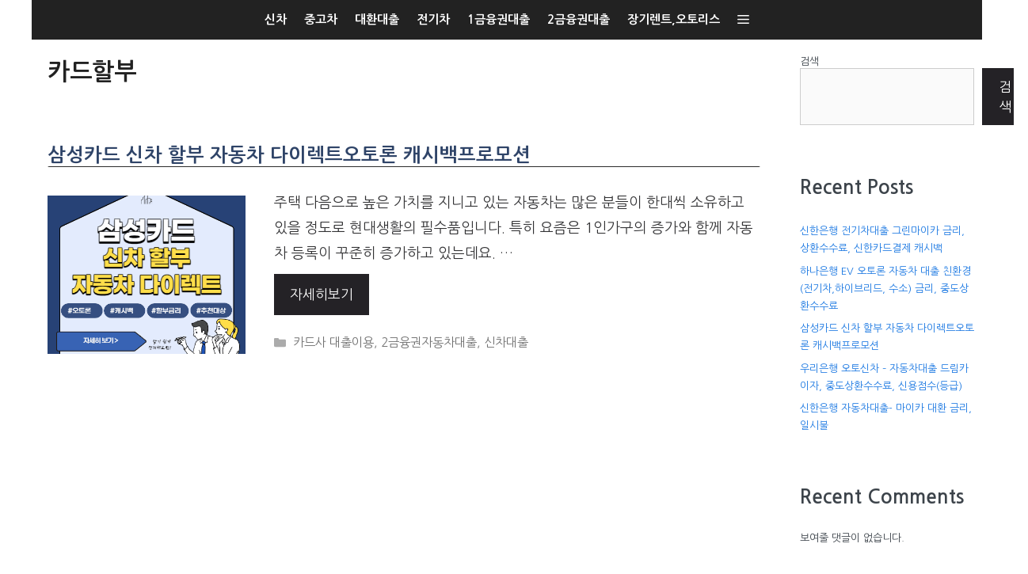

--- FILE ---
content_type: text/html; charset=utf-8
request_url: https://www.google.com/recaptcha/api2/aframe
body_size: 268
content:
<!DOCTYPE HTML><html><head><meta http-equiv="content-type" content="text/html; charset=UTF-8"></head><body><script nonce="T-BQYRWDuGK4dvLayf-i9g">/** Anti-fraud and anti-abuse applications only. See google.com/recaptcha */ try{var clients={'sodar':'https://pagead2.googlesyndication.com/pagead/sodar?'};window.addEventListener("message",function(a){try{if(a.source===window.parent){var b=JSON.parse(a.data);var c=clients[b['id']];if(c){var d=document.createElement('img');d.src=c+b['params']+'&rc='+(localStorage.getItem("rc::a")?sessionStorage.getItem("rc::b"):"");window.document.body.appendChild(d);sessionStorage.setItem("rc::e",parseInt(sessionStorage.getItem("rc::e")||0)+1);localStorage.setItem("rc::h",'1768459251930');}}}catch(b){}});window.parent.postMessage("_grecaptcha_ready", "*");}catch(b){}</script></body></html>